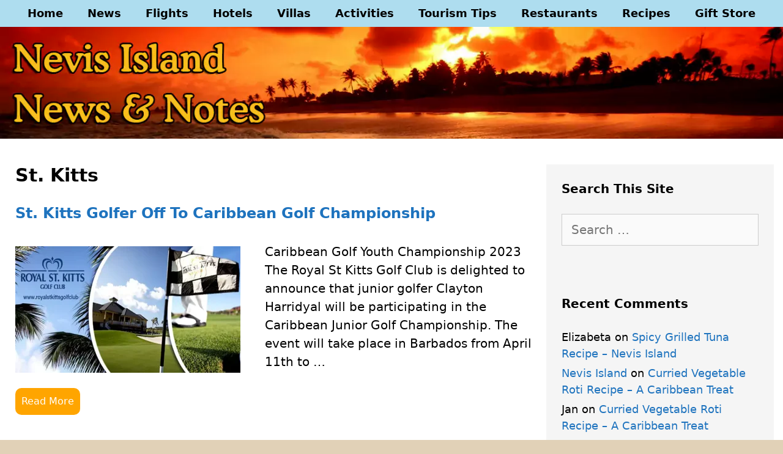

--- FILE ---
content_type: text/html; charset=UTF-8
request_url: https://nevisblog.com/tag/st-kitts
body_size: 19736
content:
<!DOCTYPE html><html lang="en-US" itemscope itemtype="https://schema.org/WebSite"><head><script data-no-optimize="1" type="d93ddfe88372ba4f2f00b5fc-text/javascript">var litespeed_docref=sessionStorage.getItem("litespeed_docref");litespeed_docref&&(Object.defineProperty(document,"referrer",{get:function(){return litespeed_docref}}),sessionStorage.removeItem("litespeed_docref"));</script> <meta charset="UTF-8"><meta name='robots' content='noindex, follow' /><meta name="viewport" content="width=device-width, initial-scale=1"><title>St. Kitts Archives - Nevis Island News and Notes</title><meta property="og:locale" content="en_US" /><meta property="og:type" content="article" /><meta property="og:title" content="St. Kitts Archives - Nevis Island News and Notes" /><meta property="og:url" content="https://nevisblog.com/tag/st-kitts" /><meta property="og:site_name" content="Nevis Island News and Notes" /><meta property="og:image" content="https://nevisblog.com/wp-content/uploads/2022/10/default-social-image-yoast.webp" /><meta property="og:image:width" content="600" /><meta property="og:image:height" content="338" /><meta property="og:image:type" content="image/webp" /><meta name="twitter:card" content="summary_large_image" /><meta name="twitter:site" content="@Nevis_Island" /> <script type="application/ld+json" class="yoast-schema-graph">{"@context":"https://schema.org","@graph":[{"@type":"CollectionPage","@id":"https://nevisblog.com/tag/st-kitts","url":"https://nevisblog.com/tag/st-kitts","name":"St. Kitts Archives - Nevis Island News and Notes","isPartOf":{"@id":"https://nevisblog.com/#website"},"primaryImageOfPage":{"@id":"https://nevisblog.com/tag/st-kitts#primaryimage"},"image":{"@id":"https://nevisblog.com/tag/st-kitts#primaryimage"},"thumbnailUrl":"https://nevisblog.com/wp-content/uploads/2023/04/royal-st-kitts-golf-club.webp","breadcrumb":{"@id":"https://nevisblog.com/tag/st-kitts#breadcrumb"},"inLanguage":"en-US"},{"@type":"ImageObject","inLanguage":"en-US","@id":"https://nevisblog.com/tag/st-kitts#primaryimage","url":"https://nevisblog.com/wp-content/uploads/2023/04/royal-st-kitts-golf-club.webp","contentUrl":"https://nevisblog.com/wp-content/uploads/2023/04/royal-st-kitts-golf-club.webp","width":600,"height":338,"caption":"St. Kitts Golfer Off To Caribbean Golf Championship"},{"@type":"BreadcrumbList","@id":"https://nevisblog.com/tag/st-kitts#breadcrumb","itemListElement":[{"@type":"ListItem","position":1,"name":"Home","item":"https://nevisblog.com/"},{"@type":"ListItem","position":2,"name":"St. Kitts"}]},{"@type":"WebSite","@id":"https://nevisblog.com/#website","url":"https://nevisblog.com/","name":"Nevis Island News and Notes","description":"Nevis Tourism Tips and Tricks","publisher":{"@id":"https://nevisblog.com/#organization"},"potentialAction":[{"@type":"SearchAction","target":{"@type":"EntryPoint","urlTemplate":"https://nevisblog.com/?s={search_term_string}"},"query-input":{"@type":"PropertyValueSpecification","valueRequired":true,"valueName":"search_term_string"}}],"inLanguage":"en-US"},{"@type":"Organization","@id":"https://nevisblog.com/#organization","name":"Nevis News and Notes","url":"https://nevisblog.com/","logo":{"@type":"ImageObject","inLanguage":"en-US","@id":"https://nevisblog.com/#/schema/logo/image/","url":"http://nevisblog.com/wp-content/uploads/2021/03/nevis-news-and-notes-organization-logo-640.jpg","contentUrl":"http://nevisblog.com/wp-content/uploads/2021/03/nevis-news-and-notes-organization-logo-640.jpg","width":448,"height":448,"caption":"Nevis News and Notes"},"image":{"@id":"https://nevisblog.com/#/schema/logo/image/"},"sameAs":["https://www.facebook.com/nevis.island/","https://x.com/Nevis_Island","https://www.instagram.com/nevisisland/","https://www.pinterest.com/nevisisland/","https://www.youtube.com/channel/UCt-7YT_tXpRFGgtpbf6h5jw"]}]}</script> <link rel='dns-prefetch' href='//www.googletagmanager.com' /><link rel='dns-prefetch' href='//pagead2.googlesyndication.com' /><link rel='preconnect' href='//www.google-analytics.com' /><link rel="alternate" type="application/rss+xml" title="Nevis Island News and Notes &raquo; Feed" href="https://nevisblog.com/feed" /><link rel="alternate" type="application/rss+xml" title="Nevis Island News and Notes &raquo; Comments Feed" href="https://nevisblog.com/comments/feed" /><link rel="alternate" type="application/rss+xml" title="Nevis Island News and Notes &raquo; St. Kitts Tag Feed" href="https://nevisblog.com/tag/st-kitts/feed" /><style id='wp-img-auto-sizes-contain-inline-css'>img:is([sizes=auto i],[sizes^="auto," i]){contain-intrinsic-size:3000px 1500px}
/*# sourceURL=wp-img-auto-sizes-contain-inline-css */</style><style id="litespeed-ccss">.pt-cv-overlaygrid.overlay2.layout1 .pt-cv-content-item:first-child{grid-area:1/1/3!important}.pt-cv-overlaygrid.overlay2.layout2 .pt-cv-content-item:first-child{grid-area:1/1/4!important}.pt-cv-overlaygrid.overlay2.layout3 .pt-cv-content-item:first-child{grid-area:1/1/5!important}ul{box-sizing:border-box}:root{--wp--preset--font-size--normal:16px;--wp--preset--font-size--huge:42px}.screen-reader-text{border:0;clip:rect(1px,1px,1px,1px);clip-path:inset(50%);height:1px;margin:-1px;overflow:hidden;padding:0;position:absolute;width:1px;word-wrap:normal!important}:root{--wp--preset--aspect-ratio--square:1;--wp--preset--aspect-ratio--4-3:4/3;--wp--preset--aspect-ratio--3-4:3/4;--wp--preset--aspect-ratio--3-2:3/2;--wp--preset--aspect-ratio--2-3:2/3;--wp--preset--aspect-ratio--16-9:16/9;--wp--preset--aspect-ratio--9-16:9/16;--wp--preset--color--black:#000;--wp--preset--color--cyan-bluish-gray:#abb8c3;--wp--preset--color--white:#fff;--wp--preset--color--pale-pink:#f78da7;--wp--preset--color--vivid-red:#cf2e2e;--wp--preset--color--luminous-vivid-orange:#ff6900;--wp--preset--color--luminous-vivid-amber:#fcb900;--wp--preset--color--light-green-cyan:#7bdcb5;--wp--preset--color--vivid-green-cyan:#00d084;--wp--preset--color--pale-cyan-blue:#8ed1fc;--wp--preset--color--vivid-cyan-blue:#0693e3;--wp--preset--color--vivid-purple:#9b51e0;--wp--preset--color--contrast:var(--contrast);--wp--preset--color--contrast-2:var(--contrast-2);--wp--preset--color--contrast-3:var(--contrast-3);--wp--preset--color--base:var(--base);--wp--preset--color--base-2:var(--base-2);--wp--preset--color--base-3:var(--base-3);--wp--preset--color--accent:var(--accent);--wp--preset--gradient--vivid-cyan-blue-to-vivid-purple:linear-gradient(135deg,rgba(6,147,227,1) 0%,#9b51e0 100%);--wp--preset--gradient--light-green-cyan-to-vivid-green-cyan:linear-gradient(135deg,#7adcb4 0%,#00d082 100%);--wp--preset--gradient--luminous-vivid-amber-to-luminous-vivid-orange:linear-gradient(135deg,rgba(252,185,0,1) 0%,rgba(255,105,0,1) 100%);--wp--preset--gradient--luminous-vivid-orange-to-vivid-red:linear-gradient(135deg,rgba(255,105,0,1) 0%,#cf2e2e 100%);--wp--preset--gradient--very-light-gray-to-cyan-bluish-gray:linear-gradient(135deg,#eee 0%,#a9b8c3 100%);--wp--preset--gradient--cool-to-warm-spectrum:linear-gradient(135deg,#4aeadc 0%,#9778d1 20%,#cf2aba 40%,#ee2c82 60%,#fb6962 80%,#fef84c 100%);--wp--preset--gradient--blush-light-purple:linear-gradient(135deg,#ffceec 0%,#9896f0 100%);--wp--preset--gradient--blush-bordeaux:linear-gradient(135deg,#fecda5 0%,#fe2d2d 50%,#6b003e 100%);--wp--preset--gradient--luminous-dusk:linear-gradient(135deg,#ffcb70 0%,#c751c0 50%,#4158d0 100%);--wp--preset--gradient--pale-ocean:linear-gradient(135deg,#fff5cb 0%,#b6e3d4 50%,#33a7b5 100%);--wp--preset--gradient--electric-grass:linear-gradient(135deg,#caf880 0%,#71ce7e 100%);--wp--preset--gradient--midnight:linear-gradient(135deg,#020381 0%,#2874fc 100%);--wp--preset--font-size--small:13px;--wp--preset--font-size--medium:20px;--wp--preset--font-size--large:36px;--wp--preset--font-size--x-large:42px;--wp--preset--spacing--20:.44rem;--wp--preset--spacing--30:.67rem;--wp--preset--spacing--40:1rem;--wp--preset--spacing--50:1.5rem;--wp--preset--spacing--60:2.25rem;--wp--preset--spacing--70:3.38rem;--wp--preset--spacing--80:5.06rem;--wp--preset--shadow--natural:6px 6px 9px rgba(0,0,0,.2);--wp--preset--shadow--deep:12px 12px 50px rgba(0,0,0,.4);--wp--preset--shadow--sharp:6px 6px 0px rgba(0,0,0,.2);--wp--preset--shadow--outlined:6px 6px 0px -3px rgba(255,255,255,1),6px 6px rgba(0,0,0,1);--wp--preset--shadow--crisp:6px 6px 0px rgba(0,0,0,1)}.grid-30:after,.grid-30:before,.grid-70:after,.grid-70:before,.grid-container:after,.grid-container:before,[class*=mobile-grid-]:after,[class*=mobile-grid-]:before,[class*=tablet-grid-]:after,[class*=tablet-grid-]:before{content:".";display:block;overflow:hidden;visibility:hidden;font-size:0;line-height:0;width:0;height:0}.grid-30:after,.grid-70:after,.grid-container:after,[class*=mobile-grid-]:after,[class*=tablet-grid-]:after{clear:both}.grid-container{margin-left:auto;margin-right:auto;max-width:1200px;padding-left:10px;padding-right:10px}.grid-30,.grid-70,[class*=mobile-grid-],[class*=tablet-grid-]{box-sizing:border-box;padding-left:10px;padding-right:10px}.grid-parent{padding-left:0;padding-right:0}@media (max-width:767px){.mobile-grid-100{clear:both;width:100%}}@media (min-width:768px) and (max-width:1024px){.tablet-grid-30{float:left;width:30%}.tablet-grid-70{float:left;width:70%}}@media (min-width:1025px){.grid-30{float:left;width:30%}.grid-70{float:left;width:70%}}a,body,div,h1,h2,html,li,p,span,ul{border:0;margin:0;padding:0}html{font-family:sans-serif;-webkit-text-size-adjust:100%;-ms-text-size-adjust:100%}article,aside,header,main,nav{display:block}ul{list-style:none}a{background-color:transparent}a img{border:0}body,button{font-family:-apple-system,system-ui,BlinkMacSystemFont,"Segoe UI",Helvetica,Arial,sans-serif,"Apple Color Emoji","Segoe UI Emoji","Segoe UI Symbol";font-weight:400;text-transform:none;font-size:17px;line-height:1.5}p{margin-bottom:1.5em}h1,h2{font-family:inherit;font-size:100%;font-style:inherit;font-weight:inherit}h1{font-size:42px;margin-bottom:20px;line-height:1.2em;font-weight:400;text-transform:none}h2{font-size:35px;margin-bottom:20px;line-height:1.2em;font-weight:400;text-transform:none}ul{margin:0 0 1.5em 3em}ul{list-style:disc}img{height:auto;max-width:100%}button{font-size:100%;margin:0;vertical-align:baseline}button{border:1px solid transparent;background:#55555e;-webkit-appearance:button;padding:10px 20px;color:#fff}button::-moz-focus-inner{border:0;padding:0}a{text-decoration:none}.button{padding:10px 20px;display:inline-block}.size-medium{max-width:100%;height:auto}.screen-reader-text{border:0;clip:rect(1px,1px,1px,1px);clip-path:inset(50%);height:1px;margin:-1px;overflow:hidden;padding:0;position:absolute!important;width:1px;word-wrap:normal!important}.inside-header:not(.grid-container):after,.paging-navigation:after,.site-content:after,.site-header:after{content:"";display:table;clear:both}.main-navigation{z-index:100;padding:0;clear:both;display:block}.main-navigation a{display:block;text-decoration:none;font-weight:400;text-transform:none;font-size:15px}.main-navigation ul{list-style:none;margin:0;padding-left:0}.main-navigation .main-nav ul li a{padding-left:20px;padding-right:20px;line-height:60px}.inside-navigation{position:relative}.main-navigation li{float:left;position:relative}.nav-aligned-center .main-navigation:not(.toggled) .menu>li{float:none;display:inline-block}.nav-aligned-center .main-navigation:not(.toggled) ul{letter-spacing:-.31em;font-size:1em}.nav-aligned-center .main-navigation:not(.toggled) ul li{letter-spacing:normal}.nav-aligned-center .main-navigation{text-align:center}.paging-navigation .nav-previous{display:none}.paging-navigation .nav-links>*{padding:0 5px}.paging-navigation .nav-links .current{font-weight:700}.nav-links>:first-child{padding-left:0}.site-header{position:relative}.inside-header{padding:20px 40px}.site-logo{display:inline-block;max-width:100%}.header-aligned-center .site-header{text-align:center}.entry-summary:not(:first-child){margin-top:2em}.entry-header,.site-content{word-wrap:break-word}.entry-title{margin-bottom:0}.page-header>:last-child{margin-bottom:0}.entry-summary>p:last-child,.read-more-container{margin-bottom:0}.widget-area .widget{padding:40px}.sidebar .widget :last-child{margin-bottom:0}.widget-title{margin-bottom:30px;font-size:20px;line-height:1.5;font-weight:400;text-transform:none}.widget ul{margin:0}.widget{margin:0 0 30px;box-sizing:border-box}.widget:last-child{margin-bottom:0}.sidebar .widget{font-size:17px}.widget ul li{list-style-type:none;position:relative;padding-bottom:5px}.post{margin:0 0 2em}.page-header{margin-bottom:30px}.one-container:not(.page) .inside-article{padding:0 0 30px}.one-container.right-sidebar .site-main{margin-right:40px}.one-container .site-content{padding:40px}.one-container .site-main>:last-child{margin-bottom:0}.post-image:not(:first-child){margin-top:2em}.gp-icon{display:inline-flex;align-self:center}.gp-icon svg{height:1em;width:1em;top:.125em;position:relative;fill:currentColor}.icon-menu-bars svg:nth-child(2){display:none}.container.grid-container{width:auto}.infinite-scroll .paging-navigation{display:none}.menu-toggle{display:none}.menu-toggle{padding:0 20px;line-height:60px;margin:0;font-weight:400;text-transform:none;font-size:15px}button.menu-toggle{background-color:transparent;width:100%;border:0;text-align:center}.menu-toggle .mobile-menu{padding-left:3px}.menu-toggle .gp-icon+.mobile-menu{padding-left:9px}@media (max-width:768px){.site-header{text-align:center}.content-area,.sidebar{float:none;width:100%;left:0;right:0}.site-main{margin-left:0!important;margin-right:0!important}body:not(.no-sidebar) .site-main{margin-bottom:0!important}.one-container .sidebar{margin-top:40px}.post-image-aligned-left .post-image{float:none;margin:2em 0;text-align:center}}#nav-below{display:none}.resize-featured-image .post-image img{width:368px;height:207px;-o-object-fit:cover;object-fit:cover}@media (max-width:768px){.main-navigation .menu-toggle{display:block}.main-navigation ul{display:none}}body{background-color:#e1d1b7;color:#000}a{color:#1e73be}a:visited{color:#1e73be}body .grid-container{max-width:1400px}:root{--contrast:#222;--contrast-2:#575760;--contrast-3:#b2b2be;--base:#f0f0f0;--base-2:#f7f8f9;--base-3:#fff;--accent:#1e73be}body,button{font-family:-apple-system,system-ui,BlinkMacSystemFont,"Segoe UI",Helvetica,Arial,sans-serif,"Apple Color Emoji","Segoe UI Emoji","Segoe UI Symbol";font-size:20px}body{line-height:1.5}p{margin-bottom:1.4em}.main-navigation a,.menu-toggle{font-family:-apple-system,system-ui,BlinkMacSystemFont,"Segoe UI",Helvetica,Arial,sans-serif,"Apple Color Emoji","Segoe UI Emoji","Segoe UI Symbol";font-weight:600;font-size:18px}.widget-title{font-family:-apple-system,system-ui,BlinkMacSystemFont,"Segoe UI",Helvetica,Arial,sans-serif,"Apple Color Emoji","Segoe UI Emoji","Segoe UI Symbol";font-weight:600;margin-bottom:26px}.sidebar .widget{font-size:18px}.button{font-family:-apple-system,system-ui,BlinkMacSystemFont,"Segoe UI",Helvetica,Arial,sans-serif,"Apple Color Emoji","Segoe UI Emoji","Segoe UI Symbol";font-weight:500;font-size:16px}h1{font-family:-apple-system,system-ui,BlinkMacSystemFont,"Segoe UI",Helvetica,Arial,sans-serif,"Apple Color Emoji","Segoe UI Emoji","Segoe UI Symbol";font-weight:600;font-size:30px;margin-bottom:10px}h2{font-family:-apple-system,system-ui,BlinkMacSystemFont,"Segoe UI",Helvetica,Arial,sans-serif,"Apple Color Emoji","Segoe UI Emoji","Segoe UI Symbol";font-weight:600;font-size:24px}@media (max-width:768px){h1{font-size:30px}h2{font-size:21px}}.site-header{background-color:#fff;color:#000}.main-navigation{background-color:#aeddef}.main-navigation .main-nav ul li a,.main-navigation .menu-toggle{color:#000}.one-container .container{background-color:#fff}.sidebar .widget{color:#000;background-color:#f5f5f5}.sidebar .widget .widget-title{color:#000}button,a.button{color:#fff;background-color:#1e73be}:root{--gp-search-modal-bg-color:var(--base-3);--gp-search-modal-text-color:var(--contrast);--gp-search-modal-overlay-bg-color:rgba(0,0,0,.2)}.inside-header{padding:200px 0 0}.one-container .site-content{padding:25px 15px 0 25px}.one-container.right-sidebar .site-main{margin-right:15px}.main-navigation .main-nav ul li a,.menu-toggle{line-height:44px}.widget-area .widget{padding:25px}@media (max-width:768px){.one-container .site-content{padding:30px}.inside-header{padding-top:30px}}.site-header{background-image:url('http://nevisblog.com/wp-content/uploads/2021/03/nevis-island-news-and-notes-header-1400x200-02.webp');background-repeat:no-repeat;background-size:100% auto}.post-image:not(:first-child),.entry-summary:not(:first-child){margin-top:1.7em}h2.entry-title{font-weight:600;font-size:24px;line-height:1.2em}@media (max-width:768px){.main-navigation:not(.slideout-navigation) a,.main-navigation .menu-toggle{font-size:18px}}.post-image-aligned-left .inside-article .post-image{margin-top:0;margin-right:2em;float:left;text-align:left}.post-image-below-header.post-image-aligned-left .inside-article .post-image{margin-top:2em}.post-image-aligned-left .inside-article:after,.post-image-aligned-left .inside-article:before{content:"";display:table}.post-image-aligned-left .inside-article:after{clear:both}@media (max-width:768px){body:not(.post-image-aligned-center) .inside-article .post-image{margin-right:0;margin-left:0;float:none;text-align:center}}@-ms-viewport{width:auto}.site-logo.mobile-header-logo{display:flex;align-items:center;order:1;margin-right:auto;margin-left:10px}.site-logo.mobile-header-logo img{position:relative;vertical-align:middle;padding:10px 0;display:block;box-sizing:border-box}.main-navigation.mobile-header-navigation{display:none;float:none;margin-bottom:0}#mobile-header .inside-navigation,.main-navigation.has-branding .inside-navigation{flex-wrap:wrap;display:flex;align-items:center}.main-navigation .menu-toggle{flex-grow:1;width:auto}.main-navigation.has-branding .menu-toggle{flex-grow:0;order:3;padding-right:20px}.main-navigation:not(.slideout-navigation):not(.has-branding):not(.has-sticky-branding) .menu-toggle{order:1;flex-grow:1}.main-navigation:not(.slideout-navigation) .main-nav{order:4}.nav-aligned-center .main-navigation.has-branding .inside-navigation{justify-content:center}@media (max-width:768px){.site-header,#site-navigation{display:none!important;opacity:.0}#mobile-header{display:block!important;width:100%!important}#mobile-header .main-nav>ul{display:none}#mobile-header .menu-toggle{display:block}#mobile-header .main-nav{-ms-flex:0 0 100%;flex:0 0 100%;-webkit-box-ordinal-group:5;-ms-flex-order:4;order:4}}.site-logo.mobile-header-logo img{height:44px;width:auto}@media (max-width:768px){.main-navigation:not(.slideout-navigation) .main-nav{-ms-flex:0 0 100%;flex:0 0 100%}.main-navigation:not(.slideout-navigation) .inside-navigation{-ms-flex-wrap:wrap;flex-wrap:wrap;display:-webkit-box;display:-ms-flexbox;display:flex}.nav-aligned-center .main-navigation.has-branding:not(.slideout-navigation) .inside-navigation .main-nav{margin-right:0}}.recentcomments a{display:inline!important;padding:0!important;margin:0!important}.site-content{display:flex}.sidebar{background:#f5f5f5}@media (max-width:768px){#right-sidebar{display:none}}a.read-more{display:inline-block;background:orange;color:#fff!important;padding:10px;border-radius:10px}</style><script src="/cdn-cgi/scripts/7d0fa10a/cloudflare-static/rocket-loader.min.js" data-cf-settings="d93ddfe88372ba4f2f00b5fc-|49"></script><link rel="preload" data-asynced="1" data-optimized="2" as="style" onload="this.onload=null;this.rel='stylesheet'" href="https://nevisblog.com/wp-content/litespeed/css/4f70cd83afafe3d33888401b2c158a89.css?ver=d4d0b" /><script data-optimized="1" type="litespeed/javascript" data-src="https://nevisblog.com/wp-content/plugins/litespeed-cache/assets/js/css_async.min.js"></script> <style id='global-styles-inline-css'>:root{--wp--preset--aspect-ratio--square: 1;--wp--preset--aspect-ratio--4-3: 4/3;--wp--preset--aspect-ratio--3-4: 3/4;--wp--preset--aspect-ratio--3-2: 3/2;--wp--preset--aspect-ratio--2-3: 2/3;--wp--preset--aspect-ratio--16-9: 16/9;--wp--preset--aspect-ratio--9-16: 9/16;--wp--preset--color--black: #000000;--wp--preset--color--cyan-bluish-gray: #abb8c3;--wp--preset--color--white: #ffffff;--wp--preset--color--pale-pink: #f78da7;--wp--preset--color--vivid-red: #cf2e2e;--wp--preset--color--luminous-vivid-orange: #ff6900;--wp--preset--color--luminous-vivid-amber: #fcb900;--wp--preset--color--light-green-cyan: #7bdcb5;--wp--preset--color--vivid-green-cyan: #00d084;--wp--preset--color--pale-cyan-blue: #8ed1fc;--wp--preset--color--vivid-cyan-blue: #0693e3;--wp--preset--color--vivid-purple: #9b51e0;--wp--preset--color--contrast: var(--contrast);--wp--preset--color--contrast-2: var(--contrast-2);--wp--preset--color--contrast-3: var(--contrast-3);--wp--preset--color--base: var(--base);--wp--preset--color--base-2: var(--base-2);--wp--preset--color--base-3: var(--base-3);--wp--preset--color--accent: var(--accent);--wp--preset--gradient--vivid-cyan-blue-to-vivid-purple: linear-gradient(135deg,rgb(6,147,227) 0%,rgb(155,81,224) 100%);--wp--preset--gradient--light-green-cyan-to-vivid-green-cyan: linear-gradient(135deg,rgb(122,220,180) 0%,rgb(0,208,130) 100%);--wp--preset--gradient--luminous-vivid-amber-to-luminous-vivid-orange: linear-gradient(135deg,rgb(252,185,0) 0%,rgb(255,105,0) 100%);--wp--preset--gradient--luminous-vivid-orange-to-vivid-red: linear-gradient(135deg,rgb(255,105,0) 0%,rgb(207,46,46) 100%);--wp--preset--gradient--very-light-gray-to-cyan-bluish-gray: linear-gradient(135deg,rgb(238,238,238) 0%,rgb(169,184,195) 100%);--wp--preset--gradient--cool-to-warm-spectrum: linear-gradient(135deg,rgb(74,234,220) 0%,rgb(151,120,209) 20%,rgb(207,42,186) 40%,rgb(238,44,130) 60%,rgb(251,105,98) 80%,rgb(254,248,76) 100%);--wp--preset--gradient--blush-light-purple: linear-gradient(135deg,rgb(255,206,236) 0%,rgb(152,150,240) 100%);--wp--preset--gradient--blush-bordeaux: linear-gradient(135deg,rgb(254,205,165) 0%,rgb(254,45,45) 50%,rgb(107,0,62) 100%);--wp--preset--gradient--luminous-dusk: linear-gradient(135deg,rgb(255,203,112) 0%,rgb(199,81,192) 50%,rgb(65,88,208) 100%);--wp--preset--gradient--pale-ocean: linear-gradient(135deg,rgb(255,245,203) 0%,rgb(182,227,212) 50%,rgb(51,167,181) 100%);--wp--preset--gradient--electric-grass: linear-gradient(135deg,rgb(202,248,128) 0%,rgb(113,206,126) 100%);--wp--preset--gradient--midnight: linear-gradient(135deg,rgb(2,3,129) 0%,rgb(40,116,252) 100%);--wp--preset--font-size--small: 13px;--wp--preset--font-size--medium: 20px;--wp--preset--font-size--large: 36px;--wp--preset--font-size--x-large: 42px;--wp--preset--spacing--20: 0.44rem;--wp--preset--spacing--30: 0.67rem;--wp--preset--spacing--40: 1rem;--wp--preset--spacing--50: 1.5rem;--wp--preset--spacing--60: 2.25rem;--wp--preset--spacing--70: 3.38rem;--wp--preset--spacing--80: 5.06rem;--wp--preset--shadow--natural: 6px 6px 9px rgba(0, 0, 0, 0.2);--wp--preset--shadow--deep: 12px 12px 50px rgba(0, 0, 0, 0.4);--wp--preset--shadow--sharp: 6px 6px 0px rgba(0, 0, 0, 0.2);--wp--preset--shadow--outlined: 6px 6px 0px -3px rgb(255, 255, 255), 6px 6px rgb(0, 0, 0);--wp--preset--shadow--crisp: 6px 6px 0px rgb(0, 0, 0);}:where(.is-layout-flex){gap: 0.5em;}:where(.is-layout-grid){gap: 0.5em;}body .is-layout-flex{display: flex;}.is-layout-flex{flex-wrap: wrap;align-items: center;}.is-layout-flex > :is(*, div){margin: 0;}body .is-layout-grid{display: grid;}.is-layout-grid > :is(*, div){margin: 0;}:where(.wp-block-columns.is-layout-flex){gap: 2em;}:where(.wp-block-columns.is-layout-grid){gap: 2em;}:where(.wp-block-post-template.is-layout-flex){gap: 1.25em;}:where(.wp-block-post-template.is-layout-grid){gap: 1.25em;}.has-black-color{color: var(--wp--preset--color--black) !important;}.has-cyan-bluish-gray-color{color: var(--wp--preset--color--cyan-bluish-gray) !important;}.has-white-color{color: var(--wp--preset--color--white) !important;}.has-pale-pink-color{color: var(--wp--preset--color--pale-pink) !important;}.has-vivid-red-color{color: var(--wp--preset--color--vivid-red) !important;}.has-luminous-vivid-orange-color{color: var(--wp--preset--color--luminous-vivid-orange) !important;}.has-luminous-vivid-amber-color{color: var(--wp--preset--color--luminous-vivid-amber) !important;}.has-light-green-cyan-color{color: var(--wp--preset--color--light-green-cyan) !important;}.has-vivid-green-cyan-color{color: var(--wp--preset--color--vivid-green-cyan) !important;}.has-pale-cyan-blue-color{color: var(--wp--preset--color--pale-cyan-blue) !important;}.has-vivid-cyan-blue-color{color: var(--wp--preset--color--vivid-cyan-blue) !important;}.has-vivid-purple-color{color: var(--wp--preset--color--vivid-purple) !important;}.has-black-background-color{background-color: var(--wp--preset--color--black) !important;}.has-cyan-bluish-gray-background-color{background-color: var(--wp--preset--color--cyan-bluish-gray) !important;}.has-white-background-color{background-color: var(--wp--preset--color--white) !important;}.has-pale-pink-background-color{background-color: var(--wp--preset--color--pale-pink) !important;}.has-vivid-red-background-color{background-color: var(--wp--preset--color--vivid-red) !important;}.has-luminous-vivid-orange-background-color{background-color: var(--wp--preset--color--luminous-vivid-orange) !important;}.has-luminous-vivid-amber-background-color{background-color: var(--wp--preset--color--luminous-vivid-amber) !important;}.has-light-green-cyan-background-color{background-color: var(--wp--preset--color--light-green-cyan) !important;}.has-vivid-green-cyan-background-color{background-color: var(--wp--preset--color--vivid-green-cyan) !important;}.has-pale-cyan-blue-background-color{background-color: var(--wp--preset--color--pale-cyan-blue) !important;}.has-vivid-cyan-blue-background-color{background-color: var(--wp--preset--color--vivid-cyan-blue) !important;}.has-vivid-purple-background-color{background-color: var(--wp--preset--color--vivid-purple) !important;}.has-black-border-color{border-color: var(--wp--preset--color--black) !important;}.has-cyan-bluish-gray-border-color{border-color: var(--wp--preset--color--cyan-bluish-gray) !important;}.has-white-border-color{border-color: var(--wp--preset--color--white) !important;}.has-pale-pink-border-color{border-color: var(--wp--preset--color--pale-pink) !important;}.has-vivid-red-border-color{border-color: var(--wp--preset--color--vivid-red) !important;}.has-luminous-vivid-orange-border-color{border-color: var(--wp--preset--color--luminous-vivid-orange) !important;}.has-luminous-vivid-amber-border-color{border-color: var(--wp--preset--color--luminous-vivid-amber) !important;}.has-light-green-cyan-border-color{border-color: var(--wp--preset--color--light-green-cyan) !important;}.has-vivid-green-cyan-border-color{border-color: var(--wp--preset--color--vivid-green-cyan) !important;}.has-pale-cyan-blue-border-color{border-color: var(--wp--preset--color--pale-cyan-blue) !important;}.has-vivid-cyan-blue-border-color{border-color: var(--wp--preset--color--vivid-cyan-blue) !important;}.has-vivid-purple-border-color{border-color: var(--wp--preset--color--vivid-purple) !important;}.has-vivid-cyan-blue-to-vivid-purple-gradient-background{background: var(--wp--preset--gradient--vivid-cyan-blue-to-vivid-purple) !important;}.has-light-green-cyan-to-vivid-green-cyan-gradient-background{background: var(--wp--preset--gradient--light-green-cyan-to-vivid-green-cyan) !important;}.has-luminous-vivid-amber-to-luminous-vivid-orange-gradient-background{background: var(--wp--preset--gradient--luminous-vivid-amber-to-luminous-vivid-orange) !important;}.has-luminous-vivid-orange-to-vivid-red-gradient-background{background: var(--wp--preset--gradient--luminous-vivid-orange-to-vivid-red) !important;}.has-very-light-gray-to-cyan-bluish-gray-gradient-background{background: var(--wp--preset--gradient--very-light-gray-to-cyan-bluish-gray) !important;}.has-cool-to-warm-spectrum-gradient-background{background: var(--wp--preset--gradient--cool-to-warm-spectrum) !important;}.has-blush-light-purple-gradient-background{background: var(--wp--preset--gradient--blush-light-purple) !important;}.has-blush-bordeaux-gradient-background{background: var(--wp--preset--gradient--blush-bordeaux) !important;}.has-luminous-dusk-gradient-background{background: var(--wp--preset--gradient--luminous-dusk) !important;}.has-pale-ocean-gradient-background{background: var(--wp--preset--gradient--pale-ocean) !important;}.has-electric-grass-gradient-background{background: var(--wp--preset--gradient--electric-grass) !important;}.has-midnight-gradient-background{background: var(--wp--preset--gradient--midnight) !important;}.has-small-font-size{font-size: var(--wp--preset--font-size--small) !important;}.has-medium-font-size{font-size: var(--wp--preset--font-size--medium) !important;}.has-large-font-size{font-size: var(--wp--preset--font-size--large) !important;}.has-x-large-font-size{font-size: var(--wp--preset--font-size--x-large) !important;}
/*# sourceURL=global-styles-inline-css */</style><style id='classic-theme-styles-inline-css'>/*! This file is auto-generated */
.wp-block-button__link{color:#fff;background-color:#32373c;border-radius:9999px;box-shadow:none;text-decoration:none;padding:calc(.667em + 2px) calc(1.333em + 2px);font-size:1.125em}.wp-block-file__button{background:#32373c;color:#fff;text-decoration:none}
/*# sourceURL=/wp-includes/css/classic-themes.min.css */</style><style id='generate-style-inline-css'>#nav-below {display:none;}.resize-featured-image .post-image img {width: 368px;height: 207px;-o-object-fit: cover;object-fit: cover;}
@media (max-width: 768px){.main-navigation .menu-toggle,.main-navigation .mobile-bar-items,.sidebar-nav-mobile:not(#sticky-placeholder){display:block;}.main-navigation ul,.gen-sidebar-nav{display:none;}[class*="nav-float-"] .site-header .inside-header > *{float:none;clear:both;}}
.dynamic-author-image-rounded{border-radius:100%;}.dynamic-featured-image, .dynamic-author-image{vertical-align:middle;}.one-container.blog .dynamic-content-template:not(:last-child), .one-container.archive .dynamic-content-template:not(:last-child){padding-bottom:0px;}.dynamic-entry-excerpt > p:last-child{margin-bottom:0px;}
/*# sourceURL=generate-style-inline-css */</style><style id='generate-navigation-branding-inline-css'>@media (max-width: 768px){.site-header, #site-navigation, #sticky-navigation{display:none !important;opacity:0.0;}#mobile-header{display:block !important;width:100% !important;}#mobile-header .main-nav > ul{display:none;}#mobile-header.toggled .main-nav > ul, #mobile-header .menu-toggle, #mobile-header .mobile-bar-items{display:block;}#mobile-header .main-nav{-ms-flex:0 0 100%;flex:0 0 100%;-webkit-box-ordinal-group:5;-ms-flex-order:4;order:4;}}.navigation-branding img, .site-logo.mobile-header-logo img{height:44px;width:auto;}.navigation-branding .main-title{line-height:44px;}@media (max-width: 1410px){#site-navigation .navigation-branding, #sticky-navigation .navigation-branding{margin-left:10px;}}@media (max-width: 768px){.main-navigation:not(.slideout-navigation) .main-nav{-ms-flex:0 0 100%;flex:0 0 100%;}.main-navigation:not(.slideout-navigation) .inside-navigation{-ms-flex-wrap:wrap;flex-wrap:wrap;display:-webkit-box;display:-ms-flexbox;display:flex;}.nav-aligned-center .navigation-branding, .nav-aligned-left .navigation-branding{margin-right:auto;}.nav-aligned-center  .main-navigation.has-branding:not(.slideout-navigation) .inside-navigation .main-nav,.nav-aligned-center  .main-navigation.has-sticky-branding.navigation-stick .inside-navigation .main-nav,.nav-aligned-left  .main-navigation.has-branding:not(.slideout-navigation) .inside-navigation .main-nav,.nav-aligned-left  .main-navigation.has-sticky-branding.navigation-stick .inside-navigation .main-nav{margin-right:0px;}}
/*# sourceURL=generate-navigation-branding-inline-css */</style> <script type="litespeed/javascript" data-src="https://nevisblog.com/wp-includes/js/jquery/jquery.min.js" id="jquery-core-js"></script> 
 <script data-cfasync="false" id="google_gtagjs-js" async data-type="lazy" data-src="https://www.googletagmanager.com/gtag/js?id=GT-K558T6K"></script> <script data-cfasync="false" id="google_gtagjs-js-after" data-type="lazy" data-src="[data-uri]"></script> <meta property="og:image" content="https://nevisblog.com/wp-content/uploads/2020/04/cropped-skn-flag-site-icon.png"><meta property="og:type" content="website"><meta property="og:locale" content="en_US"><meta property="og:site_name" content="Nevis Island News and Notes"><meta property="og:url" content="https://nevisblog.com/tag/st-kitts"><meta property="og:title" content="St. Kitts Archives - Nevis Island News and Notes"><meta property="twitter:partner" content="ogwp"><meta property="twitter:title" content="St. Kitts Archives - Nevis Island News and Notes"><meta property="twitter:url" content="https://nevisblog.com/tag/st-kitts"><meta itemprop="image" content="https://nevisblog.com/wp-content/uploads/2020/04/cropped-skn-flag-site-icon.png"><meta itemprop="name" content="St. Kitts Archives - Nevis Island News and Notes"><link rel="https://api.w.org/" href="https://nevisblog.com/wp-json/" /><link rel="alternate" title="JSON" type="application/json" href="https://nevisblog.com/wp-json/wp/v2/tags/22" /><link rel="EditURI" type="application/rsd+xml" title="RSD" href="https://nevisblog.com/xmlrpc.php?rsd" /><meta name="generator" content="WordPress 6.9" /><meta name="generator" content="Site Kit by Google 1.170.0" />		<!--[if lt IE 9]><link rel="stylesheet" href="https://nevisblog.com/wp-content/plugins/lightweight-grid-columns/css/ie.min.css" />
<![endif]--><meta name="google-adsense-platform-account" content="ca-host-pub-2644536267352236"><meta name="google-adsense-platform-domain" content="sitekit.withgoogle.com">
<style>.recentcomments a{display:inline !important;padding:0 !important;margin:0 !important;}</style> <script type="litespeed/javascript" data-src="https://pagead2.googlesyndication.com/pagead/js/adsbygoogle.js?client=ca-pub-5915541394350219&amp;host=ca-host-pub-2644536267352236" crossorigin="anonymous"></script> <link rel="icon" href="https://nevisblog.com/wp-content/uploads/2020/04/cropped-skn-flag-site-icon-32x32.png" sizes="32x32" /><link rel="icon" href="https://nevisblog.com/wp-content/uploads/2020/04/cropped-skn-flag-site-icon-192x192.png" sizes="192x192" /><link rel="apple-touch-icon" href="https://nevisblog.com/wp-content/uploads/2020/04/cropped-skn-flag-site-icon-180x180.png" /><meta name="msapplication-TileImage" content="https://nevisblog.com/wp-content/uploads/2020/04/cropped-skn-flag-site-icon-270x270.png" /><style id="wp-custom-css">.site-content {
    display: flex;
}

.sidebar {
    background: #f5f5f5;
}
@media(max-width: 768px) {
    #right-sidebar {
        display: none;
    }
}
a.read-more {
    display: inline-block;
    background: orange;
    color: white !important;
    padding: 10px;
    border-radius: 10px;
}</style></head><body class="archive tag tag-st-kitts tag-22 wp-embed-responsive wp-theme-generatepress wp-child-theme-generatepress_child post-image-below-header post-image-aligned-left infinite-scroll sticky-menu-no-transition sticky-enabled both-sticky-menu mobile-header mobile-header-logo mobile-header-sticky right-sidebar nav-above-header one-container contained-header active-footer-widgets-3 nav-aligned-center header-aligned-center dropdown-hover" itemtype="https://schema.org/Blog" itemscope>
<a class="screen-reader-text skip-link" href="#content" title="Skip to content">Skip to content</a><nav class="main-navigation grid-container grid-parent sub-menu-right" id="site-navigation" aria-label="Primary"  itemtype="https://schema.org/SiteNavigationElement" itemscope><div class="inside-navigation grid-container grid-parent">
<button class="menu-toggle" aria-controls="primary-menu" aria-expanded="false">
<span class="gp-icon icon-menu-bars"><svg viewbox="0 0 512 512" aria-hidden="true" xmlns="http://www.w3.org/2000/svg" width="1em" height="1em"><path d="M0 96c0-13.255 10.745-24 24-24h464c13.255 0 24 10.745 24 24s-10.745 24-24 24H24c-13.255 0-24-10.745-24-24zm0 160c0-13.255 10.745-24 24-24h464c13.255 0 24 10.745 24 24s-10.745 24-24 24H24c-13.255 0-24-10.745-24-24zm0 160c0-13.255 10.745-24 24-24h464c13.255 0 24 10.745 24 24s-10.745 24-24 24H24c-13.255 0-24-10.745-24-24z" /></svg><svg viewbox="0 0 512 512" aria-hidden="true" xmlns="http://www.w3.org/2000/svg" width="1em" height="1em"><path d="M71.029 71.029c9.373-9.372 24.569-9.372 33.942 0L256 222.059l151.029-151.03c9.373-9.372 24.569-9.372 33.942 0 9.372 9.373 9.372 24.569 0 33.942L289.941 256l151.03 151.029c9.372 9.373 9.372 24.569 0 33.942-9.373 9.372-24.569 9.372-33.942 0L256 289.941l-151.029 151.03c-9.373 9.372-24.569 9.372-33.942 0-9.372-9.373-9.372-24.569 0-33.942L222.059 256 71.029 104.971c-9.372-9.373-9.372-24.569 0-33.942z" /></svg></span><span class="mobile-menu">Menu</span>				</button><div id="primary-menu" class="main-nav"><ul id="menu-cat-nav" class="menu sf-menu"><li id="menu-item-20064" class="menu-item menu-item-type-custom menu-item-object-custom menu-item-home menu-item-20064"><a href="https://nevisblog.com">Home</a></li><li id="menu-item-16087" class="menu-item menu-item-type-taxonomy menu-item-object-category menu-item-16087"><a href="https://nevisblog.com/nevisnews" title="Nevis News">News</a></li><li id="menu-item-23291" class="menu-item menu-item-type-taxonomy menu-item-object-category menu-item-23291"><a href="https://nevisblog.com/nevisflights">Flights</a></li><li id="menu-item-16091" class="menu-item menu-item-type-taxonomy menu-item-object-category menu-item-16091"><a href="https://nevisblog.com/nevishotels" title="Luxury Nevis Hotels">Hotels</a></li><li id="menu-item-16094" class="menu-item menu-item-type-taxonomy menu-item-object-category menu-item-16094"><a href="https://nevisblog.com/nevisvillarentals" title="Nevis Villa Rentals">Villas</a></li><li id="menu-item-16089" class="menu-item menu-item-type-taxonomy menu-item-object-category menu-item-16089"><a href="https://nevisblog.com/nevisactivities" title="Nevis Activities and Events Calendar">Activities</a></li><li id="menu-item-16092" class="menu-item menu-item-type-taxonomy menu-item-object-category menu-item-16092"><a href="https://nevisblog.com/nevis-tourism-tips" title="Nevis Tourism Tips and Tricks">Tourism Tips</a></li><li id="menu-item-16095" class="menu-item menu-item-type-taxonomy menu-item-object-category menu-item-16095"><a href="https://nevisblog.com/nevisrestaurants" title="Nevis Restaurants">Restaurants</a></li><li id="menu-item-16093" class="menu-item menu-item-type-taxonomy menu-item-object-category menu-item-16093"><a href="https://nevisblog.com/nevisrecipes" title="Nevis and Caribbean Recipes">Recipes</a></li><li id="menu-item-21886" class="menu-item menu-item-type-taxonomy menu-item-object-category menu-item-21886"><a href="https://nevisblog.com/caribbean-store" title="Caribbean Store &#8211; Souvenirs and gifts">Gift Store</a></li></ul></div></div></nav><header class="site-header grid-container grid-parent" id="masthead" aria-label="Site"  itemtype="https://schema.org/WPHeader" itemscope><div class="inside-header"></div></header><nav id="mobile-header" itemtype="https://schema.org/SiteNavigationElement" itemscope class="main-navigation mobile-header-navigation has-branding has-sticky-branding"><div class="inside-navigation grid-container grid-parent"><div class="site-logo mobile-header-logo">
<a href="https://nevisblog.com/" title="Nevis Island News and Notes" rel="home">
<img data-lazyloaded="1" src="[data-uri]" data-src="https://nevisblog.com/wp-content/uploads/2022/10/st-kitts-nevis-mobile-header-32-32-icon.webp" alt="Nevis Island News and Notes" class="is-logo-image" width="32" height="32" />
</a></div>					<button class="menu-toggle" aria-controls="mobile-menu" aria-expanded="false">
<span class="gp-icon icon-menu-bars"><svg viewbox="0 0 512 512" aria-hidden="true" xmlns="http://www.w3.org/2000/svg" width="1em" height="1em"><path d="M0 96c0-13.255 10.745-24 24-24h464c13.255 0 24 10.745 24 24s-10.745 24-24 24H24c-13.255 0-24-10.745-24-24zm0 160c0-13.255 10.745-24 24-24h464c13.255 0 24 10.745 24 24s-10.745 24-24 24H24c-13.255 0-24-10.745-24-24zm0 160c0-13.255 10.745-24 24-24h464c13.255 0 24 10.745 24 24s-10.745 24-24 24H24c-13.255 0-24-10.745-24-24z" /></svg><svg viewbox="0 0 512 512" aria-hidden="true" xmlns="http://www.w3.org/2000/svg" width="1em" height="1em"><path d="M71.029 71.029c9.373-9.372 24.569-9.372 33.942 0L256 222.059l151.029-151.03c9.373-9.372 24.569-9.372 33.942 0 9.372 9.373 9.372 24.569 0 33.942L289.941 256l151.03 151.029c9.372 9.373 9.372 24.569 0 33.942-9.373 9.372-24.569 9.372-33.942 0L256 289.941l-151.029 151.03c-9.373 9.372-24.569 9.372-33.942 0-9.372-9.373-9.372-24.569 0-33.942L222.059 256 71.029 104.971c-9.372-9.373-9.372-24.569 0-33.942z" /></svg></span><span class="mobile-menu">Menu</span>					</button><div id="mobile-menu" class="main-nav"><ul id="menu-cat-nav-1" class="menu sf-menu"><li class="menu-item menu-item-type-custom menu-item-object-custom menu-item-home menu-item-20064"><a href="https://nevisblog.com">Home</a></li><li class="menu-item menu-item-type-taxonomy menu-item-object-category menu-item-16087"><a href="https://nevisblog.com/nevisnews" title="Nevis News">News</a></li><li class="menu-item menu-item-type-taxonomy menu-item-object-category menu-item-23291"><a href="https://nevisblog.com/nevisflights">Flights</a></li><li class="menu-item menu-item-type-taxonomy menu-item-object-category menu-item-16091"><a href="https://nevisblog.com/nevishotels" title="Luxury Nevis Hotels">Hotels</a></li><li class="menu-item menu-item-type-taxonomy menu-item-object-category menu-item-16094"><a href="https://nevisblog.com/nevisvillarentals" title="Nevis Villa Rentals">Villas</a></li><li class="menu-item menu-item-type-taxonomy menu-item-object-category menu-item-16089"><a href="https://nevisblog.com/nevisactivities" title="Nevis Activities and Events Calendar">Activities</a></li><li class="menu-item menu-item-type-taxonomy menu-item-object-category menu-item-16092"><a href="https://nevisblog.com/nevis-tourism-tips" title="Nevis Tourism Tips and Tricks">Tourism Tips</a></li><li class="menu-item menu-item-type-taxonomy menu-item-object-category menu-item-16095"><a href="https://nevisblog.com/nevisrestaurants" title="Nevis Restaurants">Restaurants</a></li><li class="menu-item menu-item-type-taxonomy menu-item-object-category menu-item-16093"><a href="https://nevisblog.com/nevisrecipes" title="Nevis and Caribbean Recipes">Recipes</a></li><li class="menu-item menu-item-type-taxonomy menu-item-object-category menu-item-21886"><a href="https://nevisblog.com/caribbean-store" title="Caribbean Store &#8211; Souvenirs and gifts">Gift Store</a></li></ul></div></div></nav><div class="site grid-container container hfeed grid-parent" id="page"><div class="site-content" id="content"><div class="content-area grid-parent mobile-grid-100 grid-70 tablet-grid-70" id="primary"><main class="site-main" id="main"><header class="page-header" aria-label="Page"><h1 class="page-title">
St. Kitts</h1></header><article id="post-23156" class="post-23156 post type-post status-publish format-standard has-post-thumbnail hentry category-nevisnews tag-golf tag-st-kitts tag-st-kitts-sports infinite-scroll-item" itemtype="https://schema.org/CreativeWork" itemscope><div class="inside-article"><header class="entry-header"><h2 class="entry-title" itemprop="headline"><a href="https://nevisblog.com/st-kitts-golfer-off-to-caribbean-golf-championship.html" rel="bookmark">St. Kitts Golfer Off To Caribbean Golf Championship</a></h2></header><div class="post-image">
<a href="https://nevisblog.com/st-kitts-golfer-off-to-caribbean-golf-championship.html">
<img data-lazyloaded="1" src="[data-uri]" width="368" height="207" data-src="https://nevisblog.com/wp-content/uploads/2023/04/royal-st-kitts-golf-club-368x207.webp" class="attachment-368x207x1 size-368x207x1 wp-post-image" alt="St. Kitts Golfer Off To Caribbean Golf Championship" itemprop="image" decoding="async" fetchpriority="high" data-srcset="https://nevisblog.com/wp-content/uploads/2023/04/royal-st-kitts-golf-club-368x207.webp 368w, https://nevisblog.com/wp-content/uploads/2023/04/royal-st-kitts-golf-club-192x108.webp 192w, https://nevisblog.com/wp-content/uploads/2023/04/royal-st-kitts-golf-club.webp 600w" data-sizes="(max-width: 368px) 100vw, 368px" />
</a></div><div class="entry-summary" itemprop="text"><p>Caribbean Golf Youth Championship 2023 The Royal St Kitts Golf Club is delighted to announce that junior golfer Clayton Harridyal will be participating in the Caribbean Junior Golf Championship. The event will take place in Barbados from April 11th to &#8230;</p><p class="read-more-container"><a title="St. Kitts Golfer Off To Caribbean Golf Championship" class="read-more button" href="https://nevisblog.com/st-kitts-golfer-off-to-caribbean-golf-championship.html#more-23156" aria-label="Read more about St. Kitts Golfer Off To Caribbean Golf Championship">Read More</a></p></div></div></article><article id="post-21095" class="post-21095 post type-post status-publish format-standard has-post-thumbnail hentry category-nevisnews tag-independence-day tag-nevis tag-nevis-history tag-st-kitts infinite-scroll-item" itemtype="https://schema.org/CreativeWork" itemscope><div class="inside-article"><header class="entry-header"><h2 class="entry-title" itemprop="headline"><a href="https://nevisblog.com/nevis-celebrates-37th-anniversary-of-independence.html" rel="bookmark">Nevis Celebrates 37th Anniversary Of Independence</a></h2></header><div class="post-image">
<a href="https://nevisblog.com/nevis-celebrates-37th-anniversary-of-independence.html">
<img data-lazyloaded="1" src="[data-uri]" width="368" height="207" data-src="https://nevisblog.com/wp-content/uploads/2018/10/st-kitts-nevis-independence-day-2017-368x207.jpg.webp" class="attachment-368x207x1 size-368x207x1 wp-post-image" alt="St. Kitts - Nevis Independence Day 2020" itemprop="image" decoding="async" data-srcset="https://nevisblog.com/wp-content/uploads/2018/10/st-kitts-nevis-independence-day-2017-368x207.jpg.webp 368w, https://nevisblog.com/wp-content/uploads/2018/10/st-kitts-nevis-independence-day-2017-192x108.jpg.webp 192w, https://nevisblog.com/wp-content/uploads/2018/10/st-kitts-nevis-independence-day-2017.jpg.webp 600w" data-sizes="(max-width: 368px) 100vw, 368px" />
</a></div><div class="entry-summary" itemprop="text"><p>The following is an address by Mark Brantley, Premier of Nevis on the occasion of the 37th Anniversary of Independence of the Federation of St. Kitts and Nevis.</p></div></div></article><article id="post-19246" class="post-19246 post type-post status-publish format-standard has-post-thumbnail hentry category-nevisnews tag-nevis tag-st-kitts tag-tourism infinite-scroll-item" itemtype="https://schema.org/CreativeWork" itemscope><div class="inside-article"><header class="entry-header"><h2 class="entry-title" itemprop="headline"><a href="https://nevisblog.com/prince-harry-welcomed-warmly-to-st-kitts-nevis.html" rel="bookmark">Prince Harry Welcomed Warmly To St. Kitts &#8211; Nevis</a></h2></header><div class="post-image">
<a href="https://nevisblog.com/prince-harry-welcomed-warmly-to-st-kitts-nevis.html">
<img data-lazyloaded="1" src="[data-uri]" width="368" height="207" data-src="https://nevisblog.com/wp-content/uploads/2017/12/prince-harry-lovers-beach-nevis-island-368x207.jpg.webp" class="attachment-368x207x1 size-368x207x1 wp-post-image" alt="Prince Harry - Lover&#039;s Beach Nevis Island" itemprop="image" decoding="async" data-srcset="https://nevisblog.com/wp-content/uploads/2017/12/prince-harry-lovers-beach-nevis-island-368x207.jpg.webp 368w, https://nevisblog.com/wp-content/uploads/2017/12/prince-harry-lovers-beach-nevis-island-192x108.jpg.webp 192w, https://nevisblog.com/wp-content/uploads/2017/12/prince-harry-lovers-beach-nevis-island.jpg.webp 600w" data-sizes="(max-width: 368px) 100vw, 368px" />
</a></div><div class="entry-summary" itemprop="text"><p>Prince Harry &#8211; Lover&#8217;s Beach &#8211; Nevis 2016 Basseterre, St. Kitts &#8211; Nevis November 23, 2016 (SKNIS) His Royal Highness Prince Harry, officially Prince Henry of Wales, received a warm welcome to the Federation of St. Kitts and Nevis when &#8230;</p><p class="read-more-container"><a title="Prince Harry Welcomed Warmly To St. Kitts &#8211; Nevis" class="read-more button" href="https://nevisblog.com/prince-harry-welcomed-warmly-to-st-kitts-nevis.html#more-19246" aria-label="Read more about Prince Harry Welcomed Warmly To St. Kitts &#8211; Nevis">Read More</a></p></div></div></article><article id="post-19239" class="post-19239 post type-post status-publish format-standard has-post-thumbnail hentry category-nevisnews category-nevis-tourism-tips tag-nevis tag-st-kitts tag-tourism infinite-scroll-item" itemtype="https://schema.org/CreativeWork" itemscope><div class="inside-article"><header class="entry-header"><h2 class="entry-title" itemprop="headline"><a href="https://nevisblog.com/november-is-national-tourism-awareness-month.html" rel="bookmark">November Is National Tourism Awareness Month</a></h2></header><div class="post-image">
<a href="https://nevisblog.com/november-is-national-tourism-awareness-month.html">
<img data-lazyloaded="1" src="[data-uri]" width="368" height="207" data-src="https://nevisblog.com/wp-content/uploads/2017/12/minister-lindsay-grant-on-tourism-368x207.jpg.webp" class="attachment-368x207x1 size-368x207x1 wp-post-image" alt="November Is Tourism Month" itemprop="image" decoding="async" loading="lazy" data-srcset="https://nevisblog.com/wp-content/uploads/2017/12/minister-lindsay-grant-on-tourism-368x207.jpg.webp 368w, https://nevisblog.com/wp-content/uploads/2017/12/minister-lindsay-grant-on-tourism-192x108.jpg.webp 192w, https://nevisblog.com/wp-content/uploads/2017/12/minister-lindsay-grant-on-tourism.jpg.webp 600w" data-sizes="auto, (max-width: 368px) 100vw, 368px" />
</a></div><div class="entry-summary" itemprop="text"><p>Basseterre, St. Kitts &#8211; Nevis November 01, 2016 (SKNIS) Tourism Awareness Month, organized by the Ministry of Tourism in collaboration with the St. Kitts Tourism Authority (SKTA) and other stakeholders, is slated for the period November 01-30, 2016 under the &#8230;</p><p class="read-more-container"><a title="November Is National Tourism Awareness Month" class="read-more button" href="https://nevisblog.com/november-is-national-tourism-awareness-month.html#more-19239" aria-label="Read more about November Is National Tourism Awareness Month">Read More</a></p></div></div></article><article id="post-11407" class="post-11407 post type-post status-publish format-standard has-post-thumbnail hentry category-nevisactivities category-nevisnews tag-st-kitts infinite-scroll-item resize-featured-image" itemtype="https://schema.org/CreativeWork" itemscope><div class="inside-article"><header class="entry-header"><h2 class="entry-title" itemprop="headline"><a href="https://nevisblog.com/st-kitts-music-festival-will-remain-affordable.html" rel="bookmark">St. Kitts Music Festival Will Remain Affordable</a></h2></header><div class="post-image">
<a href="https://nevisblog.com/st-kitts-music-festival-will-remain-affordable.html">
<img data-lazyloaded="1" src="[data-uri]" width="230" height="207" data-src="https://nevisblog.com/wp-content/uploads/st-kitts-nevis-tourism-minister-richard-skerritt2.jpg.webp" class="attachment-medium size-medium wp-post-image" alt="" itemprop="image" decoding="async" loading="lazy" />
</a></div><div class="entry-summary" itemprop="text"><p>St. Kitts &#8211; Nevis Minister of Tourism &#8211; Richard Skerritt Basseterre, St. Kitts &#8211; Nevis May 02, 2013 (SKNIS) The 17th annual edition of the St. Kitts Music Festival will remain affordable to allow the ordinary man and woman an &#8230;</p><p class="read-more-container"><a title="St. Kitts Music Festival Will Remain Affordable" class="read-more button" href="https://nevisblog.com/st-kitts-music-festival-will-remain-affordable.html#more-11407" aria-label="Read more about St. Kitts Music Festival Will Remain Affordable">Read More</a></p></div></div></article><nav id="nav-below" class="paging-navigation" aria-label="Archive Page"><div class="nav-previous">
<span class="gp-icon icon-arrow"><svg viewbox="0 0 330 512" aria-hidden="true" xmlns="http://www.w3.org/2000/svg" width="1em" height="1em"><path d="M305.913 197.085c0 2.266-1.133 4.815-2.833 6.514L171.087 335.593c-1.7 1.7-4.249 2.832-6.515 2.832s-4.815-1.133-6.515-2.832L26.064 203.599c-1.7-1.7-2.832-4.248-2.832-6.514s1.132-4.816 2.832-6.515l14.162-14.163c1.7-1.699 3.966-2.832 6.515-2.832 2.266 0 4.815 1.133 6.515 2.832l111.316 111.317 111.316-111.317c1.7-1.699 4.249-2.832 6.515-2.832s4.815 1.133 6.515 2.832l14.162 14.163c1.7 1.7 2.833 4.249 2.833 6.515z" /></svg></span>						<span class="prev" title="Previous"><a href="https://nevisblog.com/tag/st-kitts/page/2" >Older posts</a></span></div><div class="nav-links"><span aria-current="page" class="page-numbers current"><span class="screen-reader-text">Page</span>1</span>
<a class="page-numbers" href="https://nevisblog.com/tag/st-kitts/page/2"><span class="screen-reader-text">Page</span>2</a>
<span class="page-numbers dots">&hellip;</span>
<a class="page-numbers" href="https://nevisblog.com/tag/st-kitts/page/190"><span class="screen-reader-text">Page</span>190</a>
<a class="next page-numbers" href="https://nevisblog.com/tag/st-kitts/page/2">Next <span aria-hidden="true">&rarr;</span></a></div></nav></main></div><div class="widget-area sidebar is-right-sidebar grid-30 tablet-grid-30 grid-parent" id="right-sidebar"><div class="inside-right-sidebar"><aside id="search-2" class="widget inner-padding widget_search"><h2 class="widget-title">Search This Site</h2><form method="get" class="search-form" action="https://nevisblog.com/">
<label>
<span class="screen-reader-text">Search for:</span>
<input type="search" class="search-field" placeholder="Search &hellip;" value="" name="s" title="Search for:">
</label>
<input type="submit" class="search-submit" value="Search"></form></aside><aside id="recent-comments-2" class="widget inner-padding widget_recent_comments"><h2 class="widget-title">Recent Comments</h2><ul id="recentcomments"><li class="recentcomments"><span class="comment-author-link">Elizabeta</span> on <a href="https://nevisblog.com/spicy-caribbean-grilled-tuna-pemos-restaurant-nevis.html#comment-284258">Spicy Grilled Tuna Recipe &#8211; Nevis Island</a></li><li class="recentcomments"><span class="comment-author-link"><a href="https://nevisblog.com" class="url" rel="ugc">Nevis Island</a></span> on <a href="https://nevisblog.com/caribbean-style-curried-vegetable-roti-recipe.html#comment-284092">Curried Vegetable Roti Recipe &#8211; A Caribbean Treat</a></li><li class="recentcomments"><span class="comment-author-link">Jan</span> on <a href="https://nevisblog.com/caribbean-style-curried-vegetable-roti-recipe.html#comment-284090">Curried Vegetable Roti Recipe &#8211; A Caribbean Treat</a></li><li class="recentcomments"><span class="comment-author-link">James Packard</span> on <a href="https://nevisblog.com/mahi-mahi-with-orange-herb-sauce-recipe.html#comment-284062">Grilled Mahi Mahi With Citrus &#038; Herbs Recipe</a></li><li class="recentcomments"><span class="comment-author-link">Fred Miller</span> on <a href="https://nevisblog.com/new-ct-scanner-for-nevis-healthcare-system.html#comment-284051">New CT Scanner For Nevis Healthcare System</a></li></ul></aside><aside id="recent-posts-4" class="widget inner-padding widget_recent_entries"><h2 class="widget-title">Recent Posts</h2><ul><li>
<a href="https://nevisblog.com/christmas-day-address-by-prime-minister-dr-terrance-drew.html">Christmas Day address by Prime Minister Dr Terrance Drew</a></li><li>
<a href="https://nevisblog.com/delta-resumes-nonstop-new-york-to-st-kitts-flights.html">Delta Resumes Nonstop New York to St. Kitts Flights</a></li><li>
<a href="https://nevisblog.com/nevis-international-airport-set-for-major-expansion.html">Nevis International Airport Set for Major Expansion</a></li><li>
<a href="https://nevisblog.com/ritz-carlton-to-build-new-luxury-resort-in-st-kitts-and-nevis.html">Ritz-Carlton to Build New Luxury Resort in St. Kitts and Nevis</a></li><li>
<a href="https://nevisblog.com/why-st-kitts-and-nevis-should-be-your-next-caribbean-vacation.html">Why St. Kitts and Nevis Should Be Your Next Caribbean Vacation</a></li></ul></aside></div></div></div></div><div class="site-footer grid-container grid-parent footer-bar-active footer-bar-align-center"><footer class="site-info" aria-label="Site"  itemtype="https://schema.org/WPFooter" itemscope><div class="inside-site-info grid-container grid-parent"><div class="footer-bar"><aside id="nav_menu-8" class="widget inner-padding widget_nav_menu"><div class="menu-cat-nav-container"><ul id="menu-cat-nav-2" class="menu"><li class="menu-item menu-item-type-custom menu-item-object-custom menu-item-home menu-item-20064"><a href="https://nevisblog.com">Home</a></li><li class="menu-item menu-item-type-taxonomy menu-item-object-category menu-item-16087"><a href="https://nevisblog.com/nevisnews" title="Nevis News">News</a></li><li class="menu-item menu-item-type-taxonomy menu-item-object-category menu-item-23291"><a href="https://nevisblog.com/nevisflights">Flights</a></li><li class="menu-item menu-item-type-taxonomy menu-item-object-category menu-item-16091"><a href="https://nevisblog.com/nevishotels" title="Luxury Nevis Hotels">Hotels</a></li><li class="menu-item menu-item-type-taxonomy menu-item-object-category menu-item-16094"><a href="https://nevisblog.com/nevisvillarentals" title="Nevis Villa Rentals">Villas</a></li><li class="menu-item menu-item-type-taxonomy menu-item-object-category menu-item-16089"><a href="https://nevisblog.com/nevisactivities" title="Nevis Activities and Events Calendar">Activities</a></li><li class="menu-item menu-item-type-taxonomy menu-item-object-category menu-item-16092"><a href="https://nevisblog.com/nevis-tourism-tips" title="Nevis Tourism Tips and Tricks">Tourism Tips</a></li><li class="menu-item menu-item-type-taxonomy menu-item-object-category menu-item-16095"><a href="https://nevisblog.com/nevisrestaurants" title="Nevis Restaurants">Restaurants</a></li><li class="menu-item menu-item-type-taxonomy menu-item-object-category menu-item-16093"><a href="https://nevisblog.com/nevisrecipes" title="Nevis and Caribbean Recipes">Recipes</a></li><li class="menu-item menu-item-type-taxonomy menu-item-object-category menu-item-21886"><a href="https://nevisblog.com/caribbean-store" title="Caribbean Store &#8211; Souvenirs and gifts">Gift Store</a></li></ul></div></aside></div><div class="copyright-bar">
Nevis Island News and Notes | 2007 - 2024&copy;<br>
<a target="_blank" href="https://nevisblog.com/privacy-policy-terms-of-use/">Privacy
Policy</big></a></div></div></footer></div><a title="Scroll back to top" aria-label="Scroll back to top" rel="nofollow" href="#" class="generate-back-to-top" data-scroll-speed="400" data-start-scroll="300" role="button">
<span class="gp-icon icon-arrow-up"><svg viewbox="0 0 330 512" aria-hidden="true" xmlns="http://www.w3.org/2000/svg" width="1em" height="1em" fill-rule="evenodd" clip-rule="evenodd" stroke-linejoin="round" stroke-miterlimit="1.414"><path d="M305.863 314.916c0 2.266-1.133 4.815-2.832 6.514l-14.157 14.163c-1.699 1.7-3.964 2.832-6.513 2.832-2.265 0-4.813-1.133-6.512-2.832L164.572 224.276 53.295 335.593c-1.699 1.7-4.247 2.832-6.512 2.832-2.265 0-4.814-1.133-6.513-2.832L26.113 321.43c-1.699-1.7-2.831-4.248-2.831-6.514s1.132-4.816 2.831-6.515L158.06 176.408c1.699-1.7 4.247-2.833 6.512-2.833 2.265 0 4.814 1.133 6.513 2.833L303.03 308.4c1.7 1.7 2.832 4.249 2.832 6.515z" fill-rule="nonzero" /></svg></span>
</a><div class="infinite-scroll-path" aria-hidden="true" style="display: none;"><a href="https://nevisblog.com/tag/st-kitts/page/2" >Next Page &raquo;</a></div><script type="speculationrules">{"prefetch":[{"source":"document","where":{"and":[{"href_matches":"/*"},{"not":{"href_matches":["/wp-*.php","/wp-admin/*","/wp-content/uploads/*","/wp-content/*","/wp-content/plugins/*","/wp-content/themes/generatepress_child/*","/wp-content/themes/generatepress/*","/*\\?(.+)"]}},{"not":{"selector_matches":"a[rel~=\"nofollow\"]"}},{"not":{"selector_matches":".no-prefetch, .no-prefetch a"}}]},"eagerness":"conservative"}]}</script> <script id="generate-a11y" type="litespeed/javascript">!function(){"use strict";if("querySelector"in document&&"addEventListener"in window){var e=document.body;e.addEventListener("pointerdown",(function(){e.classList.add("using-mouse")}),{passive:!0}),e.addEventListener("keydown",(function(){e.classList.remove("using-mouse")}),{passive:!0})}}()</script> <script id="flying-scripts" type="litespeed/javascript">const loadScriptsTimer=setTimeout(loadScripts,5*1000);const userInteractionEvents=['click','mousemove','keydown','touchstart','touchmove','wheel'];userInteractionEvents.forEach(function(event){window.addEventListener(event,triggerScriptLoader,{passive:!0})});function triggerScriptLoader(){loadScripts();clearTimeout(loadScriptsTimer);userInteractionEvents.forEach(function(event){window.removeEventListener(event,triggerScriptLoader,{passive:!0})})}
function loadScripts(){document.querySelectorAll("script[data-type='lazy']").forEach(function(elem){elem.setAttribute("src",elem.getAttribute("data-src"))})}</script> <script id="pt-cv-content-views-script-js-extra" type="litespeed/javascript">var PT_CV_PUBLIC={"_prefix":"pt-cv-","page_to_show":"5","_nonce":"cea6dd105f","is_admin":"","is_mobile":"","ajaxurl":"https://nevisblog.com/wp-admin/admin-ajax.php","lang":"","loading_image_src":"[data-uri]","is_mobile_tablet":"","sf_no_post_found":"No posts found.","lf__separator":","};var PT_CV_PAGINATION={"first":"\u00ab","prev":"\u2039","next":"\u203a","last":"\u00bb","goto_first":"Go to first page","goto_prev":"Go to previous page","goto_next":"Go to next page","goto_last":"Go to last page","current_page":"Current page is","goto_page":"Go to page"}</script> <script id="generate-menu-js-before" type="litespeed/javascript">var generatepressMenu={"toggleOpenedSubMenus":!0,"openSubMenuLabel":"Open Sub-Menu","closeSubMenuLabel":"Close Sub-Menu"}</script> <script id="generate-back-to-top-js-before" type="litespeed/javascript">var generatepressBackToTop={"smooth":!0}</script> <script id="generate-blog-js-extra" type="litespeed/javascript">var generateBlog={"more":"+ More","loading":"Loading...","icon":"\u003Cspan class=\"gp-icon spinner\"\u003E\n\t\t\t\t\u003Csvg viewBox=\"0 0 512 512\" aria-hidden=\"true\" version=\"1.1\" xmlns=\"http://www.w3.org/2000/svg\" width=\"1em\" height=\"1em\"\u003E\n\t\t\t\t\t\u003Cpath d=\"M288 32c0 17.673-14.327 32-32 32-17.673 0-32-14.327-32-32 0-17.673 14.327-32 32-32 17.673 0 32 14.327 32 32zM288 480c0 17.673-14.327 32-32 32-17.673 0-32-14.327-32-32 0-17.673 14.327-32 32-32 17.673 0 32 14.327 32 32zM448 256c0 17.673 14.327 32 32 32 17.673 0 32-14.327 32-32 0-17.673-14.327-32-32-32-17.673 0-32 14.327-32 32zM32 288c-17.673 0-32-14.327-32-32 0-17.673 14.327-32 32-32 17.673 0 32 14.327 32 32 0 17.673-14.327 32-32 32zM391.764 391.764c-12.496 12.497-12.496 32.759 0 45.255 12.497 12.497 32.758 12.497 45.255 0 12.497-12.496 12.497-32.758 0-45.255-12.497-12.496-32.758-12.496-45.255 0zM74.981 120.235c-12.497-12.496-12.497-32.758 0-45.254 12.496-12.497 32.758-12.497 45.254 0 12.497 12.496 12.497 32.758 0 45.254-12.496 12.497-32.758 12.497-45.254 0zM120.235 391.765c-12.496-12.497-32.758-12.497-45.254 0-12.497 12.496-12.497 32.758 0 45.254 12.496 12.497 32.758 12.497 45.254 0 12.497-12.496 12.497-32.758 0-45.254z\"/\u003E\n\t\t\t\t\u003C/svg\u003E\n\t\t\t\u003C/span\u003E","masonryInit":{"columnWidth":".grid-sizer","itemSelector":".masonry-post","stamp":".page-header","percentPosition":!0,"stagger":30,"visibleStyle":{"transform":"translateY(0)","opacity":1},"hiddenStyle":{"transform":"translateY(5px)","opacity":0}},"infiniteScrollInit":{"path":".infinite-scroll-path a","append":"#main .infinite-scroll-item","history":!1,"loadOnScroll":!0,"button":null,"scrollThreshold":600}}</script> <script data-no-optimize="1" type="d93ddfe88372ba4f2f00b5fc-text/javascript">window.lazyLoadOptions=Object.assign({},{threshold:300},window.lazyLoadOptions||{});!function(t,e){"object"==typeof exports&&"undefined"!=typeof module?module.exports=e():"function"==typeof define&&define.amd?define(e):(t="undefined"!=typeof globalThis?globalThis:t||self).LazyLoad=e()}(this,function(){"use strict";function e(){return(e=Object.assign||function(t){for(var e=1;e<arguments.length;e++){var n,a=arguments[e];for(n in a)Object.prototype.hasOwnProperty.call(a,n)&&(t[n]=a[n])}return t}).apply(this,arguments)}function o(t){return e({},at,t)}function l(t,e){return t.getAttribute(gt+e)}function c(t){return l(t,vt)}function s(t,e){return function(t,e,n){e=gt+e;null!==n?t.setAttribute(e,n):t.removeAttribute(e)}(t,vt,e)}function i(t){return s(t,null),0}function r(t){return null===c(t)}function u(t){return c(t)===_t}function d(t,e,n,a){t&&(void 0===a?void 0===n?t(e):t(e,n):t(e,n,a))}function f(t,e){et?t.classList.add(e):t.className+=(t.className?" ":"")+e}function _(t,e){et?t.classList.remove(e):t.className=t.className.replace(new RegExp("(^|\\s+)"+e+"(\\s+|$)")," ").replace(/^\s+/,"").replace(/\s+$/,"")}function g(t){return t.llTempImage}function v(t,e){!e||(e=e._observer)&&e.unobserve(t)}function b(t,e){t&&(t.loadingCount+=e)}function p(t,e){t&&(t.toLoadCount=e)}function n(t){for(var e,n=[],a=0;e=t.children[a];a+=1)"SOURCE"===e.tagName&&n.push(e);return n}function h(t,e){(t=t.parentNode)&&"PICTURE"===t.tagName&&n(t).forEach(e)}function a(t,e){n(t).forEach(e)}function m(t){return!!t[lt]}function E(t){return t[lt]}function I(t){return delete t[lt]}function y(e,t){var n;m(e)||(n={},t.forEach(function(t){n[t]=e.getAttribute(t)}),e[lt]=n)}function L(a,t){var o;m(a)&&(o=E(a),t.forEach(function(t){var e,n;e=a,(t=o[n=t])?e.setAttribute(n,t):e.removeAttribute(n)}))}function k(t,e,n){f(t,e.class_loading),s(t,st),n&&(b(n,1),d(e.callback_loading,t,n))}function A(t,e,n){n&&t.setAttribute(e,n)}function O(t,e){A(t,rt,l(t,e.data_sizes)),A(t,it,l(t,e.data_srcset)),A(t,ot,l(t,e.data_src))}function w(t,e,n){var a=l(t,e.data_bg_multi),o=l(t,e.data_bg_multi_hidpi);(a=nt&&o?o:a)&&(t.style.backgroundImage=a,n=n,f(t=t,(e=e).class_applied),s(t,dt),n&&(e.unobserve_completed&&v(t,e),d(e.callback_applied,t,n)))}function x(t,e){!e||0<e.loadingCount||0<e.toLoadCount||d(t.callback_finish,e)}function M(t,e,n){t.addEventListener(e,n),t.llEvLisnrs[e]=n}function N(t){return!!t.llEvLisnrs}function z(t){if(N(t)){var e,n,a=t.llEvLisnrs;for(e in a){var o=a[e];n=e,o=o,t.removeEventListener(n,o)}delete t.llEvLisnrs}}function C(t,e,n){var a;delete t.llTempImage,b(n,-1),(a=n)&&--a.toLoadCount,_(t,e.class_loading),e.unobserve_completed&&v(t,n)}function R(i,r,c){var l=g(i)||i;N(l)||function(t,e,n){N(t)||(t.llEvLisnrs={});var a="VIDEO"===t.tagName?"loadeddata":"load";M(t,a,e),M(t,"error",n)}(l,function(t){var e,n,a,o;n=r,a=c,o=u(e=i),C(e,n,a),f(e,n.class_loaded),s(e,ut),d(n.callback_loaded,e,a),o||x(n,a),z(l)},function(t){var e,n,a,o;n=r,a=c,o=u(e=i),C(e,n,a),f(e,n.class_error),s(e,ft),d(n.callback_error,e,a),o||x(n,a),z(l)})}function T(t,e,n){var a,o,i,r,c;t.llTempImage=document.createElement("IMG"),R(t,e,n),m(c=t)||(c[lt]={backgroundImage:c.style.backgroundImage}),i=n,r=l(a=t,(o=e).data_bg),c=l(a,o.data_bg_hidpi),(r=nt&&c?c:r)&&(a.style.backgroundImage='url("'.concat(r,'")'),g(a).setAttribute(ot,r),k(a,o,i)),w(t,e,n)}function G(t,e,n){var a;R(t,e,n),a=e,e=n,(t=Et[(n=t).tagName])&&(t(n,a),k(n,a,e))}function D(t,e,n){var a;a=t,(-1<It.indexOf(a.tagName)?G:T)(t,e,n)}function S(t,e,n){var a;t.setAttribute("loading","lazy"),R(t,e,n),a=e,(e=Et[(n=t).tagName])&&e(n,a),s(t,_t)}function V(t){t.removeAttribute(ot),t.removeAttribute(it),t.removeAttribute(rt)}function j(t){h(t,function(t){L(t,mt)}),L(t,mt)}function F(t){var e;(e=yt[t.tagName])?e(t):m(e=t)&&(t=E(e),e.style.backgroundImage=t.backgroundImage)}function P(t,e){var n;F(t),n=e,r(e=t)||u(e)||(_(e,n.class_entered),_(e,n.class_exited),_(e,n.class_applied),_(e,n.class_loading),_(e,n.class_loaded),_(e,n.class_error)),i(t),I(t)}function U(t,e,n,a){var o;n.cancel_on_exit&&(c(t)!==st||"IMG"===t.tagName&&(z(t),h(o=t,function(t){V(t)}),V(o),j(t),_(t,n.class_loading),b(a,-1),i(t),d(n.callback_cancel,t,e,a)))}function $(t,e,n,a){var o,i,r=(i=t,0<=bt.indexOf(c(i)));s(t,"entered"),f(t,n.class_entered),_(t,n.class_exited),o=t,i=a,n.unobserve_entered&&v(o,i),d(n.callback_enter,t,e,a),r||D(t,n,a)}function q(t){return t.use_native&&"loading"in HTMLImageElement.prototype}function H(t,o,i){t.forEach(function(t){return(a=t).isIntersecting||0<a.intersectionRatio?$(t.target,t,o,i):(e=t.target,n=t,a=o,t=i,void(r(e)||(f(e,a.class_exited),U(e,n,a,t),d(a.callback_exit,e,n,t))));var e,n,a})}function B(e,n){var t;tt&&!q(e)&&(n._observer=new IntersectionObserver(function(t){H(t,e,n)},{root:(t=e).container===document?null:t.container,rootMargin:t.thresholds||t.threshold+"px"}))}function J(t){return Array.prototype.slice.call(t)}function K(t){return t.container.querySelectorAll(t.elements_selector)}function Q(t){return c(t)===ft}function W(t,e){return e=t||K(e),J(e).filter(r)}function X(e,t){var n;(n=K(e),J(n).filter(Q)).forEach(function(t){_(t,e.class_error),i(t)}),t.update()}function t(t,e){var n,a,t=o(t);this._settings=t,this.loadingCount=0,B(t,this),n=t,a=this,Y&&window.addEventListener("online",function(){X(n,a)}),this.update(e)}var Y="undefined"!=typeof window,Z=Y&&!("onscroll"in window)||"undefined"!=typeof navigator&&/(gle|ing|ro)bot|crawl|spider/i.test(navigator.userAgent),tt=Y&&"IntersectionObserver"in window,et=Y&&"classList"in document.createElement("p"),nt=Y&&1<window.devicePixelRatio,at={elements_selector:".lazy",container:Z||Y?document:null,threshold:300,thresholds:null,data_src:"src",data_srcset:"srcset",data_sizes:"sizes",data_bg:"bg",data_bg_hidpi:"bg-hidpi",data_bg_multi:"bg-multi",data_bg_multi_hidpi:"bg-multi-hidpi",data_poster:"poster",class_applied:"applied",class_loading:"litespeed-loading",class_loaded:"litespeed-loaded",class_error:"error",class_entered:"entered",class_exited:"exited",unobserve_completed:!0,unobserve_entered:!1,cancel_on_exit:!0,callback_enter:null,callback_exit:null,callback_applied:null,callback_loading:null,callback_loaded:null,callback_error:null,callback_finish:null,callback_cancel:null,use_native:!1},ot="src",it="srcset",rt="sizes",ct="poster",lt="llOriginalAttrs",st="loading",ut="loaded",dt="applied",ft="error",_t="native",gt="data-",vt="ll-status",bt=[st,ut,dt,ft],pt=[ot],ht=[ot,ct],mt=[ot,it,rt],Et={IMG:function(t,e){h(t,function(t){y(t,mt),O(t,e)}),y(t,mt),O(t,e)},IFRAME:function(t,e){y(t,pt),A(t,ot,l(t,e.data_src))},VIDEO:function(t,e){a(t,function(t){y(t,pt),A(t,ot,l(t,e.data_src))}),y(t,ht),A(t,ct,l(t,e.data_poster)),A(t,ot,l(t,e.data_src)),t.load()}},It=["IMG","IFRAME","VIDEO"],yt={IMG:j,IFRAME:function(t){L(t,pt)},VIDEO:function(t){a(t,function(t){L(t,pt)}),L(t,ht),t.load()}},Lt=["IMG","IFRAME","VIDEO"];return t.prototype={update:function(t){var e,n,a,o=this._settings,i=W(t,o);{if(p(this,i.length),!Z&&tt)return q(o)?(e=o,n=this,i.forEach(function(t){-1!==Lt.indexOf(t.tagName)&&S(t,e,n)}),void p(n,0)):(t=this._observer,o=i,t.disconnect(),a=t,void o.forEach(function(t){a.observe(t)}));this.loadAll(i)}},destroy:function(){this._observer&&this._observer.disconnect(),K(this._settings).forEach(function(t){I(t)}),delete this._observer,delete this._settings,delete this.loadingCount,delete this.toLoadCount},loadAll:function(t){var e=this,n=this._settings;W(t,n).forEach(function(t){v(t,e),D(t,n,e)})},restoreAll:function(){var e=this._settings;K(e).forEach(function(t){P(t,e)})}},t.load=function(t,e){e=o(e);D(t,e)},t.resetStatus=function(t){i(t)},t}),function(t,e){"use strict";function n(){e.body.classList.add("litespeed_lazyloaded")}function a(){console.log("[LiteSpeed] Start Lazy Load"),o=new LazyLoad(Object.assign({},t.lazyLoadOptions||{},{elements_selector:"[data-lazyloaded]",callback_finish:n})),i=function(){o.update()},t.MutationObserver&&new MutationObserver(i).observe(e.documentElement,{childList:!0,subtree:!0,attributes:!0})}var o,i;t.addEventListener?t.addEventListener("load",a,!1):t.attachEvent("onload",a)}(window,document);</script><script data-no-optimize="1" type="d93ddfe88372ba4f2f00b5fc-text/javascript">window.litespeed_ui_events=window.litespeed_ui_events||["mouseover","click","keydown","wheel","touchmove","touchstart"];var urlCreator=window.URL||window.webkitURL;function litespeed_load_delayed_js_force(){console.log("[LiteSpeed] Start Load JS Delayed"),litespeed_ui_events.forEach(e=>{window.removeEventListener(e,litespeed_load_delayed_js_force,{passive:!0})}),document.querySelectorAll("iframe[data-litespeed-src]").forEach(e=>{e.setAttribute("src",e.getAttribute("data-litespeed-src"))}),"loading"==document.readyState?window.addEventListener("DOMContentLoaded",litespeed_load_delayed_js):litespeed_load_delayed_js()}litespeed_ui_events.forEach(e=>{window.addEventListener(e,litespeed_load_delayed_js_force,{passive:!0})});async function litespeed_load_delayed_js(){let t=[];for(var d in document.querySelectorAll('script[type="litespeed/javascript"]').forEach(e=>{t.push(e)}),t)await new Promise(e=>litespeed_load_one(t[d],e));document.dispatchEvent(new Event("DOMContentLiteSpeedLoaded")),window.dispatchEvent(new Event("DOMContentLiteSpeedLoaded"))}function litespeed_load_one(t,e){console.log("[LiteSpeed] Load ",t);var d=document.createElement("script");d.addEventListener("load",e),d.addEventListener("error",e),t.getAttributeNames().forEach(e=>{"type"!=e&&d.setAttribute("data-src"==e?"src":e,t.getAttribute(e))});let a=!(d.type="text/javascript");!d.src&&t.textContent&&(d.src=litespeed_inline2src(t.textContent),a=!0),t.after(d),t.remove(),a&&e()}function litespeed_inline2src(t){try{var d=urlCreator.createObjectURL(new Blob([t.replace(/^(?:<!--)?(.*?)(?:-->)?$/gm,"$1")],{type:"text/javascript"}))}catch(e){d="data:text/javascript;base64,"+btoa(t.replace(/^(?:<!--)?(.*?)(?:-->)?$/gm,"$1"))}return d}</script><script data-no-optimize="1" type="d93ddfe88372ba4f2f00b5fc-text/javascript">var litespeed_vary=document.cookie.replace(/(?:(?:^|.*;\s*)_lscache_vary\s*\=\s*([^;]*).*$)|^.*$/,"");litespeed_vary||fetch("/wp-content/plugins/litespeed-cache/guest.vary.php",{method:"POST",cache:"no-cache",redirect:"follow"}).then(e=>e.json()).then(e=>{console.log(e),e.hasOwnProperty("reload")&&"yes"==e.reload&&(sessionStorage.setItem("litespeed_docref",document.referrer),window.location.reload(!0))});</script><script data-optimized="1" type="litespeed/javascript" data-src="https://nevisblog.com/wp-content/litespeed/js/f3ab393410a1af6bddd7288a3a0938e7.js?ver=d4d0b"></script><script src="/cdn-cgi/scripts/7d0fa10a/cloudflare-static/rocket-loader.min.js" data-cf-settings="d93ddfe88372ba4f2f00b5fc-|49" defer></script><script defer src="https://static.cloudflareinsights.com/beacon.min.js/vcd15cbe7772f49c399c6a5babf22c1241717689176015" integrity="sha512-ZpsOmlRQV6y907TI0dKBHq9Md29nnaEIPlkf84rnaERnq6zvWvPUqr2ft8M1aS28oN72PdrCzSjY4U6VaAw1EQ==" data-cf-beacon='{"version":"2024.11.0","token":"12265e97f6724db5bd93cc652ff433b8","r":1,"server_timing":{"name":{"cfCacheStatus":true,"cfEdge":true,"cfExtPri":true,"cfL4":true,"cfOrigin":true,"cfSpeedBrain":true},"location_startswith":null}}' crossorigin="anonymous"></script>
</body></html>
<!-- Page optimized by LiteSpeed Cache @2026-01-23 10:17:35 -->

<!-- Page cached by LiteSpeed Cache 7.7 on 2026-01-23 10:17:35 -->
<!-- Guest Mode -->
<!-- QUIC.cloud CCSS loaded ✅ /ccss/4d9683b3a833eba760487d2a9b6c2bf5.css -->
<!-- QUIC.cloud UCSS in queue -->